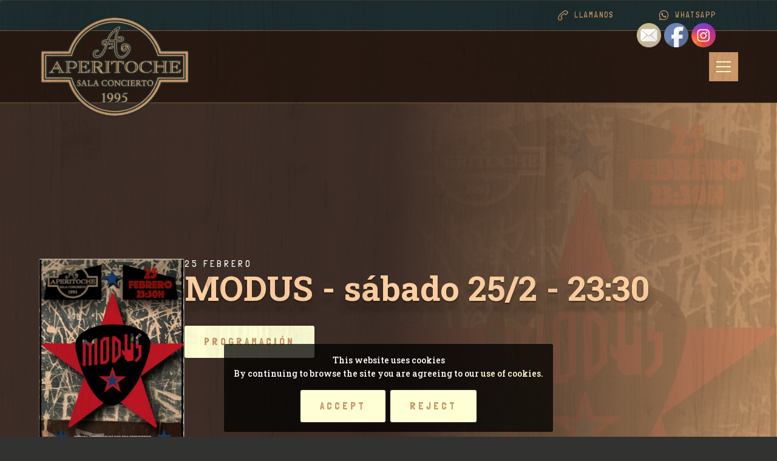

--- FILE ---
content_type: text/html; charset=UTF-8
request_url: https://www.aperitoche.com/event/modus-operandi-sabado-25-2-2330/
body_size: 6523
content:
<!DOCTYPE html>
<!--[if lte IE 9]>
<html class="old-ie" lang="es"><![endif]-->
<!--[if (gt IE 9)|!(IE)]><!-->
<html lang="es">
<head>
  <meta charset="utf-8">
  <meta http-equiv="X-UA-Compatible" content="IE=edge">
  <meta name="viewport" content="width=device-width, initial-scale=1">
  <meta name='robots' content='max-image-preview:large' />
<link rel='dns-prefetch' href='//cdnjs.cloudflare.com' />
<link rel='dns-prefetch' href='//fonts.googleapis.com' />
<style id='wp-img-auto-sizes-contain-inline-css' type='text/css'>
img:is([sizes=auto i],[sizes^="auto," i]){contain-intrinsic-size:3000px 1500px}
/*# sourceURL=wp-img-auto-sizes-contain-inline-css */
</style>
<style id='classic-theme-styles-inline-css' type='text/css'>
/*! This file is auto-generated */
.wp-block-button__link{color:#fff;background-color:#32373c;border-radius:9999px;box-shadow:none;text-decoration:none;padding:calc(.667em + 2px) calc(1.333em + 2px);font-size:1.125em}.wp-block-file__button{background:#32373c;color:#fff;text-decoration:none}
/*# sourceURL=/wp-includes/css/classic-themes.min.css */
</style>
<link rel='stylesheet' id='SFSImainCss-css' href='https://www.aperitoche.com/wp-content/plugins/ultimate-social-media-icons/css/sfsi-style.css?ver=2.9.2' type='text/css' media='all' />
<link rel='stylesheet' id='base-css' href='https://www.aperitoche.com/wp-content/themes/theme/css/base.css?ver=61f1364cb8ef5' type='text/css' media='' />
<link rel='stylesheet' id='css-css' href='https://www.aperitoche.com/wp-content/themes/theme/css/css.css?ver=61f1364cb8ef5' type='text/css' media='' />
<link rel='stylesheet' id='custom-css' href='https://www.aperitoche.com/custom-styles/css.css?ver=61f1364cb8ef5' type='text/css' media='' />
<link rel='stylesheet' id='fonts-css' href='https://fonts.googleapis.com/css?family=Oswald%3A400%2C500%2C700%7CEpilogue%3A300%2C400%2C500%2C600%2C700&#038;display=swap&#038;ver=61f1364cb8ef5' type='text/css' media='' />
<link rel='stylesheet' id='tinycss-css' href='https://cdnjs.cloudflare.com/ajax/libs/tiny-slider/2.9.3/tiny-slider.css?ver=61f1364cb8ef5' type='text/css' media='' />
<link rel='stylesheet' id='lineawesome-css' href='https://cdnjs.cloudflare.com/ajax/libs/line-awesome/1.3.0/line-awesome/css/line-awesome.min.css?ver=61f1364cb8ef5' type='text/css' media='' />
<script type="text/javascript" src="https://www.aperitoche.com/wp-includes/js/jquery/jquery-migrate.min.js?ver=3.4.1" id="jquery-migrate-js"></script>
<link rel="canonical" href="https://www.aperitoche.com/event/modus-operandi-sabado-25-2-2330/" />
<meta name="theme-color" content="#cc996a" />
<link rel="apple-touch-icon" sizes="57x57" href="https://www.aperitoche.com/wp-content/uploads/favicon-1-57x57.png">
<link rel="apple-touch-icon" sizes="76x76" href="https://www.aperitoche.com/wp-content/uploads/favicon-1-76x76.png">
<link rel="apple-touch-icon" sizes="128x128" href="https://www.aperitoche.com/wp-content/uploads/favicon-1-128x128.png">
<link rel="apple-touch-icon" sizes="180x180" href="https://www.aperitoche.com/wp-content/uploads/favicon-1-167x167.png">
<link rel="apple-touch-icon" sizes="192x192" href="https://www.aperitoche.com/wp-content/uploads/favicon-1-167x167.png">
<link rel="icon" sizes="192x192" href="https://www.aperitoche.com/wp-content/uploads/favicon-1-167x167.png">
<title>Aperitoche</title>
<meta property='og:title' content='MODUS  &#8211; sábado 25/2 &#8211; 23:30' /><meta property='twitter:title' content='MODUS  &#8211; sábado 25/2 &#8211; 23:30' /><meta property='og:url' content='https://www.aperitoche.com/event/modus-operandi-sabado-25-2-2330/' /><meta property='og:image' content='https://www.aperitoche.com/wp-content/uploads/MODUS.jpg' /><meta property='twitter:image' content='https://www.aperitoche.com/wp-content/uploads/MODUS.jpg' /><meta property='og:locale' content='es_ES' /><meta property='og:site_name' content='Aperitoche' /><meta property='twitter:card' content='summary_large_image' /><link rel="manifest" href="https://www.aperitoche.com/manifest.webmanifest">
<meta name="follow.[base64]" content="26UU04CPQeEXWb8DpKy9"/>  <style id='global-styles-inline-css' type='text/css'>
:root{--wp--preset--aspect-ratio--square: 1;--wp--preset--aspect-ratio--4-3: 4/3;--wp--preset--aspect-ratio--3-4: 3/4;--wp--preset--aspect-ratio--3-2: 3/2;--wp--preset--aspect-ratio--2-3: 2/3;--wp--preset--aspect-ratio--16-9: 16/9;--wp--preset--aspect-ratio--9-16: 9/16;--wp--preset--color--black: #000000;--wp--preset--color--cyan-bluish-gray: #abb8c3;--wp--preset--color--white: #ffffff;--wp--preset--color--pale-pink: #f78da7;--wp--preset--color--vivid-red: #cf2e2e;--wp--preset--color--luminous-vivid-orange: #ff6900;--wp--preset--color--luminous-vivid-amber: #fcb900;--wp--preset--color--light-green-cyan: #7bdcb5;--wp--preset--color--vivid-green-cyan: #00d084;--wp--preset--color--pale-cyan-blue: #8ed1fc;--wp--preset--color--vivid-cyan-blue: #0693e3;--wp--preset--color--vivid-purple: #9b51e0;--wp--preset--gradient--vivid-cyan-blue-to-vivid-purple: linear-gradient(135deg,rgb(6,147,227) 0%,rgb(155,81,224) 100%);--wp--preset--gradient--light-green-cyan-to-vivid-green-cyan: linear-gradient(135deg,rgb(122,220,180) 0%,rgb(0,208,130) 100%);--wp--preset--gradient--luminous-vivid-amber-to-luminous-vivid-orange: linear-gradient(135deg,rgb(252,185,0) 0%,rgb(255,105,0) 100%);--wp--preset--gradient--luminous-vivid-orange-to-vivid-red: linear-gradient(135deg,rgb(255,105,0) 0%,rgb(207,46,46) 100%);--wp--preset--gradient--very-light-gray-to-cyan-bluish-gray: linear-gradient(135deg,rgb(238,238,238) 0%,rgb(169,184,195) 100%);--wp--preset--gradient--cool-to-warm-spectrum: linear-gradient(135deg,rgb(74,234,220) 0%,rgb(151,120,209) 20%,rgb(207,42,186) 40%,rgb(238,44,130) 60%,rgb(251,105,98) 80%,rgb(254,248,76) 100%);--wp--preset--gradient--blush-light-purple: linear-gradient(135deg,rgb(255,206,236) 0%,rgb(152,150,240) 100%);--wp--preset--gradient--blush-bordeaux: linear-gradient(135deg,rgb(254,205,165) 0%,rgb(254,45,45) 50%,rgb(107,0,62) 100%);--wp--preset--gradient--luminous-dusk: linear-gradient(135deg,rgb(255,203,112) 0%,rgb(199,81,192) 50%,rgb(65,88,208) 100%);--wp--preset--gradient--pale-ocean: linear-gradient(135deg,rgb(255,245,203) 0%,rgb(182,227,212) 50%,rgb(51,167,181) 100%);--wp--preset--gradient--electric-grass: linear-gradient(135deg,rgb(202,248,128) 0%,rgb(113,206,126) 100%);--wp--preset--gradient--midnight: linear-gradient(135deg,rgb(2,3,129) 0%,rgb(40,116,252) 100%);--wp--preset--font-size--small: 13px;--wp--preset--font-size--medium: 20px;--wp--preset--font-size--large: 36px;--wp--preset--font-size--x-large: 42px;--wp--preset--spacing--20: 0.44rem;--wp--preset--spacing--30: 0.67rem;--wp--preset--spacing--40: 1rem;--wp--preset--spacing--50: 1.5rem;--wp--preset--spacing--60: 2.25rem;--wp--preset--spacing--70: 3.38rem;--wp--preset--spacing--80: 5.06rem;--wp--preset--shadow--natural: 6px 6px 9px rgba(0, 0, 0, 0.2);--wp--preset--shadow--deep: 12px 12px 50px rgba(0, 0, 0, 0.4);--wp--preset--shadow--sharp: 6px 6px 0px rgba(0, 0, 0, 0.2);--wp--preset--shadow--outlined: 6px 6px 0px -3px rgb(255, 255, 255), 6px 6px rgb(0, 0, 0);--wp--preset--shadow--crisp: 6px 6px 0px rgb(0, 0, 0);}:where(.is-layout-flex){gap: 0.5em;}:where(.is-layout-grid){gap: 0.5em;}body .is-layout-flex{display: flex;}.is-layout-flex{flex-wrap: wrap;align-items: center;}.is-layout-flex > :is(*, div){margin: 0;}body .is-layout-grid{display: grid;}.is-layout-grid > :is(*, div){margin: 0;}:where(.wp-block-columns.is-layout-flex){gap: 2em;}:where(.wp-block-columns.is-layout-grid){gap: 2em;}:where(.wp-block-post-template.is-layout-flex){gap: 1.25em;}:where(.wp-block-post-template.is-layout-grid){gap: 1.25em;}.has-black-color{color: var(--wp--preset--color--black) !important;}.has-cyan-bluish-gray-color{color: var(--wp--preset--color--cyan-bluish-gray) !important;}.has-white-color{color: var(--wp--preset--color--white) !important;}.has-pale-pink-color{color: var(--wp--preset--color--pale-pink) !important;}.has-vivid-red-color{color: var(--wp--preset--color--vivid-red) !important;}.has-luminous-vivid-orange-color{color: var(--wp--preset--color--luminous-vivid-orange) !important;}.has-luminous-vivid-amber-color{color: var(--wp--preset--color--luminous-vivid-amber) !important;}.has-light-green-cyan-color{color: var(--wp--preset--color--light-green-cyan) !important;}.has-vivid-green-cyan-color{color: var(--wp--preset--color--vivid-green-cyan) !important;}.has-pale-cyan-blue-color{color: var(--wp--preset--color--pale-cyan-blue) !important;}.has-vivid-cyan-blue-color{color: var(--wp--preset--color--vivid-cyan-blue) !important;}.has-vivid-purple-color{color: var(--wp--preset--color--vivid-purple) !important;}.has-black-background-color{background-color: var(--wp--preset--color--black) !important;}.has-cyan-bluish-gray-background-color{background-color: var(--wp--preset--color--cyan-bluish-gray) !important;}.has-white-background-color{background-color: var(--wp--preset--color--white) !important;}.has-pale-pink-background-color{background-color: var(--wp--preset--color--pale-pink) !important;}.has-vivid-red-background-color{background-color: var(--wp--preset--color--vivid-red) !important;}.has-luminous-vivid-orange-background-color{background-color: var(--wp--preset--color--luminous-vivid-orange) !important;}.has-luminous-vivid-amber-background-color{background-color: var(--wp--preset--color--luminous-vivid-amber) !important;}.has-light-green-cyan-background-color{background-color: var(--wp--preset--color--light-green-cyan) !important;}.has-vivid-green-cyan-background-color{background-color: var(--wp--preset--color--vivid-green-cyan) !important;}.has-pale-cyan-blue-background-color{background-color: var(--wp--preset--color--pale-cyan-blue) !important;}.has-vivid-cyan-blue-background-color{background-color: var(--wp--preset--color--vivid-cyan-blue) !important;}.has-vivid-purple-background-color{background-color: var(--wp--preset--color--vivid-purple) !important;}.has-black-border-color{border-color: var(--wp--preset--color--black) !important;}.has-cyan-bluish-gray-border-color{border-color: var(--wp--preset--color--cyan-bluish-gray) !important;}.has-white-border-color{border-color: var(--wp--preset--color--white) !important;}.has-pale-pink-border-color{border-color: var(--wp--preset--color--pale-pink) !important;}.has-vivid-red-border-color{border-color: var(--wp--preset--color--vivid-red) !important;}.has-luminous-vivid-orange-border-color{border-color: var(--wp--preset--color--luminous-vivid-orange) !important;}.has-luminous-vivid-amber-border-color{border-color: var(--wp--preset--color--luminous-vivid-amber) !important;}.has-light-green-cyan-border-color{border-color: var(--wp--preset--color--light-green-cyan) !important;}.has-vivid-green-cyan-border-color{border-color: var(--wp--preset--color--vivid-green-cyan) !important;}.has-pale-cyan-blue-border-color{border-color: var(--wp--preset--color--pale-cyan-blue) !important;}.has-vivid-cyan-blue-border-color{border-color: var(--wp--preset--color--vivid-cyan-blue) !important;}.has-vivid-purple-border-color{border-color: var(--wp--preset--color--vivid-purple) !important;}.has-vivid-cyan-blue-to-vivid-purple-gradient-background{background: var(--wp--preset--gradient--vivid-cyan-blue-to-vivid-purple) !important;}.has-light-green-cyan-to-vivid-green-cyan-gradient-background{background: var(--wp--preset--gradient--light-green-cyan-to-vivid-green-cyan) !important;}.has-luminous-vivid-amber-to-luminous-vivid-orange-gradient-background{background: var(--wp--preset--gradient--luminous-vivid-amber-to-luminous-vivid-orange) !important;}.has-luminous-vivid-orange-to-vivid-red-gradient-background{background: var(--wp--preset--gradient--luminous-vivid-orange-to-vivid-red) !important;}.has-very-light-gray-to-cyan-bluish-gray-gradient-background{background: var(--wp--preset--gradient--very-light-gray-to-cyan-bluish-gray) !important;}.has-cool-to-warm-spectrum-gradient-background{background: var(--wp--preset--gradient--cool-to-warm-spectrum) !important;}.has-blush-light-purple-gradient-background{background: var(--wp--preset--gradient--blush-light-purple) !important;}.has-blush-bordeaux-gradient-background{background: var(--wp--preset--gradient--blush-bordeaux) !important;}.has-luminous-dusk-gradient-background{background: var(--wp--preset--gradient--luminous-dusk) !important;}.has-pale-ocean-gradient-background{background: var(--wp--preset--gradient--pale-ocean) !important;}.has-electric-grass-gradient-background{background: var(--wp--preset--gradient--electric-grass) !important;}.has-midnight-gradient-background{background: var(--wp--preset--gradient--midnight) !important;}.has-small-font-size{font-size: var(--wp--preset--font-size--small) !important;}.has-medium-font-size{font-size: var(--wp--preset--font-size--medium) !important;}.has-large-font-size{font-size: var(--wp--preset--font-size--large) !important;}.has-x-large-font-size{font-size: var(--wp--preset--font-size--x-large) !important;}
/*# sourceURL=global-styles-inline-css */
</style>
</head>
<body spellcheck=false class='body type_event'>
    <main id='main'>
<scroll-position-bar></scroll-position-bar>
<div id='preheader' class='preheader'>
  <div class='package'>
          <div class='contact-methods-header'>
        <a title="Llamanos" class="type-phone" href="tel:669448450"><i class='la la-phone-alt'></i><span class='label'>Llamanos</a><a title="Whatsapp" class="type-whatsapp featured" href="https://wa.me/669448450"><i class='lab la-whatsapp'></i><span class='label'>Whatsapp</a>      </div>
      </div>
</div>
<div id='header'>
  
  <div class='package'>
    <div class='content'>
      <a class='logo' href='https://www.aperitoche.com'>
        <picture>
          <source srcset="https://www.aperitoche.com/wp-content/uploads/logo-with-shadow-294x200.png" media="(min-width: 569px)" />
          <img src='https://www.aperitoche.com/wp-content/uploads/logo-with-shadow-147x100.png' />
        </picture>
      </a>
      <nav id='menu' class='menu'><div class='item'><a title="BIENVENIDOS" class="type-page" href="https://www.aperitoche.com/">BIENVENIDOS</a></div><div class='item'><a title="Desde 1995 . Contacta " class="type-page" href="https://www.aperitoche.com/informacion/">Desde 1995 . Contacta </a></div><div class='item'><a title="Programación" class="type-page" href="https://www.aperitoche.com/programacion/">Programación</a></div><div class='item'><a title="RIDER SALA / CONTRATACIÓN" class="type-page" href="https://www.aperitoche.com/carta/">RIDER SALA / CONTRATACIÓN</a></div><div class='item'><a title="Fotos" class="type-page" href="https://www.aperitoche.com/fotos/">Fotos</a></div><div class='item'><a title="Videos" class="type-page" href="https://www.aperitoche.com/videos/">Videos</a></div><div class='item'><a title="Recordando conciertos celebrados" class="type-page" href="https://www.aperitoche.com/conciertos-ya-celebrados-recordando/">Recordando conciertos celebrados</a></div></nav>      <a href="javascript:;" class='show-mobile-menu'></a>
    </div>
  </div>
 
</div><div id='blocks'><section id='block-0' class='title_event section block counter_0 section_0 even has-background'>
  <div class='package'>
    <div class='holder-content'>
          <picture data-effect="from-scale-down" class='thumbnail'>
        <img loading="lazy" src='https://www.aperitoche.com/wp-content/uploads/MODUS-600x779.jpg' />
      </picture>
            <div class='content'>
        <div data-effect='from-scale-down' class='heading cast-shadow reverse'>
    <h1 class='title'>MODUS  - sábado 25/2 - 23:30</h1>
      <div class='subtitle'>25 febrero</div>
  </div>
        <div data-effect="from-scale-down" class='actions'>
                    <a title="Programación" class="type-page btn" href="https://www.aperitoche.com/programacion/">Programación</a>        </div>
      </div>
    </div>
  </div>
    <picture data-effect="from-alpha" class='background'>
    <source srcset="https://www.aperitoche.com/wp-content/uploads/MODUS.jpg" media="(min-width: 1201px)" />
    <source srcset="https://www.aperitoche.com/wp-content/uploads/MODUS.jpg" media="(min-width: 569px)" />
    <img loading="lazy" src='https://www.aperitoche.com/wp-content/uploads/MODUS-600x779.jpg' />
  </picture>
  </section>

<section id='block-2' class='text section block counter_2 section_2 even'>
  <div class='package sm'>
    <div class='holder-content'>
      <div class='content'>
        <div class='holder-description' data-effect="from-scale-down">
          <div data-effect='from-alpha' class='heading default'>
    </div>
          VERSIONES POP ROCK GRAN SHOW DIVERTIDO Y FRESCO, por primera vez en nuestro escenario        </div>
              </div>
    </div>
  </div>
</section></div><div id='footer' class='footer' data-effect="from-bottom" >
  <div class='package'>
    <div class='content'>
      <div class='holder-logo'>
        <a class='logo' href='https://www.aperitoche.com'>
          <picture>
            <source srcset="https://www.aperitoche.com/wp-content/uploads/logo-with-shadow-294x200.png" media="(min-width: 569px)" />
            <img src='https://www.aperitoche.com/wp-content/uploads/logo-with-shadow-147x100.png' />
          </picture>
        </a>
      </div>
      <div class='copyright'>
        <div class='copyright-description'>© Copyright 2026 <a href='https://www.aperitoche.com'>Aperitoche</a></div>
                <nav class='legal-pages'><a title="Nota legal" class="type-none" href="javascript:;">Nota legal</a><a title="Pólitica de privacidad" class="type-none" href="javascript:;">Pólitica de privacidad</a></nav>
              </div>
    </div>
  </div>
</div>    <script type="speculationrules">
{"prefetch":[{"source":"document","where":{"and":[{"href_matches":"/*"},{"not":{"href_matches":["/wp-*.php","/wp-admin/*","/wp-content/uploads/*","/wp-content/*","/wp-content/plugins/*","/wp-content/themes/theme/*","/*\\?(.+)"]}},{"not":{"selector_matches":"a[rel~=\"nofollow\"]"}},{"not":{"selector_matches":".no-prefetch, .no-prefetch a"}}]},"eagerness":"conservative"}]}
</script>
                <!--facebook like and share js -->
                <div id="fb-root"></div>
                <script>
                    (function(d, s, id) {
                        var js, fjs = d.getElementsByTagName(s)[0];
                        if (d.getElementById(id)) return;
                        js = d.createElement(s);
                        js.id = id;
                        js.src = "//connect.facebook.net/en_US/sdk.js#xfbml=1&version=v2.5";
                        fjs.parentNode.insertBefore(js, fjs);
                    }(document, 'script', 'facebook-jssdk'));
                </script>
                <script>
window.addEventListener('sfsi_functions_loaded', function() {
    if (typeof sfsi_responsive_toggle == 'function') {
        sfsi_responsive_toggle(0);
        // console.log('sfsi_responsive_toggle');

    }
})
</script>
<div class="norm_row sfsi_wDiv sfsi_floater_position_top-right" id="sfsi_floater" style="z-index: 9999;width:225px;text-align:left;position:absolute;position:absolute;right:10px;top:2%;margin-top:0px;margin-right:0px;"><div style='width:40px; height:40px;margin-left:5px;margin-bottom:5px; ' class='sfsi_wicons shuffeldiv ' ><div class='inerCnt'><a class=' sficn' data-effect='' target='_blank' rel='noopener'  href='https://api.follow.it/widgets/icon/[base64]/OA==/' id='sfsiid_email_icon' style='width:40px;height:40px;opacity:1;'  ><img data-pin-nopin='true' alt='Follow by Email' title='Follow by Email' src='https://www.aperitoche.com/wp-content/plugins/ultimate-social-media-icons/images/icons_theme/default/default_email.png' width='40' height='40' style='' class='sfcm sfsi_wicon ' data-effect=''   /></a></div></div><div style='width:40px; height:40px;margin-left:5px;margin-bottom:5px; ' class='sfsi_wicons shuffeldiv ' ><div class='inerCnt'><a class=' sficn' data-effect='' target='_blank' rel='noopener'  href='https://www.facebook.com/aperitoche' id='sfsiid_facebook_icon' style='width:40px;height:40px;opacity:1;'  ><img data-pin-nopin='true' alt='Facebook' title='Facebook' src='https://www.aperitoche.com/wp-content/plugins/ultimate-social-media-icons/images/icons_theme/default/default_facebook.png' width='40' height='40' style='' class='sfcm sfsi_wicon ' data-effect=''   /></a></div></div><div style='width:40px; height:40px;margin-left:5px;margin-bottom:5px; ' class='sfsi_wicons shuffeldiv ' ><div class='inerCnt'><a class=' sficn' data-effect='' target='_blank' rel='noopener'  href='https://www.instagram.com/aperitoche/' id='sfsiid_instagram_icon' style='width:40px;height:40px;opacity:1;'  ><img data-pin-nopin='true' alt='Instagram' title='Instagram' src='https://www.aperitoche.com/wp-content/plugins/ultimate-social-media-icons/images/icons_theme/default/default_instagram.png' width='40' height='40' style='' class='sfcm sfsi_wicon ' data-effect=''   /></a></div></div></div ><input type='hidden' id='sfsi_floater_sec' value='top-right' /><script>window.addEventListener("sfsi_functions_loaded", function()
			{
				if (typeof sfsi_widget_set == "function") {
					sfsi_widget_set();
				}
			}); window.addEventListener('sfsi_functions_loaded',function(){sfsi_float_widget('10')});</script><script>
window.addEventListener('sfsi_functions_loaded', function() {
    if (typeof sfsi_plugin_version == 'function') {
        sfsi_plugin_version(2.77);
    }
});

function sfsi_processfurther(ref) {
    var feed_id = '[base64]';
    var feedtype = 8;
    var email = jQuery(ref).find('input[name="email"]').val();
    var filter = /^(([^<>()[\]\\.,;:\s@\"]+(\.[^<>()[\]\\.,;:\s@\"]+)*)|(\".+\"))@((\[[0-9]{1,3}\.[0-9]{1,3}\.[0-9]{1,3}\.[0-9]{1,3}\])|(([a-zA-Z\-0-9]+\.)+[a-zA-Z]{2,}))$/;
    if ((email != "Enter your email") && (filter.test(email))) {
        if (feedtype == "8") {
            var url = "https://api.follow.it/subscription-form/" + feed_id + "/" + feedtype;
            window.open(url, "popupwindow", "scrollbars=yes,width=1080,height=760");
            return true;
        }
    } else {
        alert("Please enter email address");
        jQuery(ref).find('input[name="email"]').focus();
        return false;
    }
}
</script>
<style type="text/css" aria-selected="true">
.sfsi_subscribe_Popinner {
    width: 100% !important;

    height: auto !important;

    
    padding: 18px 0px !important;

    background-color: #ffffff !important;
}

.sfsi_subscribe_Popinner form {
    margin: 0 20px !important;
}

.sfsi_subscribe_Popinner h5 {
    font-family: Helvetica,Arial,sans-serif !important;

    font-weight: bold !important;
                color: #000000 !important;    
        font-size: 16px !important;    
        text-align: center !important;        margin: 0 0 10px !important;
    padding: 0 !important;
}

.sfsi_subscription_form_field {
    margin: 5px 0 !important;
    width: 100% !important;
    display: inline-flex;
    display: -webkit-inline-flex;
}

.sfsi_subscription_form_field input {
    width: 100% !important;
    padding: 10px 0px !important;
}

.sfsi_subscribe_Popinner input[type=email] {
        font-family: Helvetica,Arial,sans-serif !important;    
    font-style: normal !important;
        
        font-size: 14px !important;    
        text-align: center !important;    }

.sfsi_subscribe_Popinner input[type=email]::-webkit-input-placeholder {

        font-family: Helvetica,Arial,sans-serif !important;    
    font-style: normal !important;
           
        font-size: 14px !important;    
        text-align: center !important;    }

.sfsi_subscribe_Popinner input[type=email]:-moz-placeholder {
    /* Firefox 18- */
        font-family: Helvetica,Arial,sans-serif !important;    
    font-style: normal !important;
        
        font-size: 14px !important;    
        text-align: center !important;    
}

.sfsi_subscribe_Popinner input[type=email]::-moz-placeholder {
    /* Firefox 19+ */
        font-family: Helvetica,Arial,sans-serif !important;    
        font-style: normal !important;
        
            font-size: 14px !important;                text-align: center !important;    }

.sfsi_subscribe_Popinner input[type=email]:-ms-input-placeholder {

    font-family: Helvetica,Arial,sans-serif !important;
    font-style: normal !important;
        
            font-size: 14px !important ;
            text-align: center !important;    }

.sfsi_subscribe_Popinner input[type=submit] {

        font-family: Helvetica,Arial,sans-serif !important;    
    font-weight: bold !important;
            color: #000000 !important;    
        font-size: 16px !important;    
        text-align: center !important;    
        background-color: #dedede !important;    }

.sfsi_shortcode_container {
        float: left;
    }

    .sfsi_shortcode_container .norm_row .sfsi_wDiv {
        position: relative !important;
    }

    .sfsi_shortcode_container .sfsi_holders {
        display: none;
    }

    </style>

<script type="text/javascript" src="//cdnjs.cloudflare.com/ajax/libs/jquery/3.6.0/jquery.min.js?ver=61f1364cb8ef5" id="jquery-js"></script>
<script type="text/javascript" src="https://www.aperitoche.com/wp-includes/js/jquery/ui/core.min.js?ver=1.13.3" id="jquery-ui-core-js"></script>
<script type="text/javascript" src="https://www.aperitoche.com/wp-content/plugins/ultimate-social-media-icons/js/shuffle/modernizr.custom.min.js?ver=6.9" id="SFSIjqueryModernizr-js"></script>
<script type="text/javascript" src="https://www.aperitoche.com/wp-content/plugins/ultimate-social-media-icons/js/shuffle/jquery.shuffle.min.js?ver=6.9" id="SFSIjqueryShuffle-js"></script>
<script type="text/javascript" src="https://www.aperitoche.com/wp-content/plugins/ultimate-social-media-icons/js/shuffle/random-shuffle-min.js?ver=6.9" id="SFSIjqueryrandom-shuffle-js"></script>
<script type="text/javascript" id="SFSICustomJs-js-extra">
/* <![CDATA[ */
var sfsi_icon_ajax_object = {"nonce":"e85cc5d78d","ajax_url":"https://www.aperitoche.com/wp-admin/admin-ajax.php","plugin_url":"https://www.aperitoche.com/wp-content/plugins/ultimate-social-media-icons/"};
//# sourceURL=SFSICustomJs-js-extra
/* ]]> */
</script>
<script type="text/javascript" src="https://www.aperitoche.com/wp-content/plugins/ultimate-social-media-icons/js/custom.js?ver=2.9.2" id="SFSICustomJs-js"></script>
<script type="text/javascript" src="https://www.aperitoche.com/wp-content/themes/theme/js/base.js?ver=61f1364cb8ef5" id="jsbase-js"></script>
<script type="text/javascript" id="js-js-extra">
/* <![CDATA[ */
var cookie_settings = {"idcookie":"68da50a629c3e1f76449726949ebf64e","title":"This website uses cookies","description":"By continuing to browse the site you are agreeing to our \u003Ca target='_blank' href='https://www.aperitoche.com/'\u003Euse of cookies.\u003C/a\u003E","accept":"Accept","reject":"Reject","theme":"default","exit":"https://google.com"};
//# sourceURL=js-js-extra
/* ]]> */
</script>
<script type="text/javascript" src="https://www.aperitoche.com/wp-content/themes/theme/js/js.js?ver=61f1364cb8ef5" id="js-js"></script>

  </main>


  

  </body>
</html>


--- FILE ---
content_type: text/css
request_url: https://www.aperitoche.com/wp-content/themes/theme/css/css.css?ver=61f1364cb8ef5
body_size: 6988
content:
@import url('https://fonts.googleapis.com/css2?family=Quicksand:wght@300;400;500;600;700&display=swap');

:root {
  /* --package-width: 1800px; */
  --padding: 64px;
  --gap: 36px;
  --transition: all .4s ease-in-out;
  --transition-time: .4s ease-in-out;
  --effects-time: .4s;
  --preheader-height: 50px;
  --header-height: 120px;
  --columns-count: 4;
  --grid-layout-width: 350px;
  --grid-layout-width-laptop: 300px;
  --grid-layout-width-tablet: 250px;
  --grid-layout-width-mobile: 200px;

  --text-shadow-titles: 0px 2px 2px rgba(0,0,0,0.4), 0px 15px 5px rgba(0,0,0,0.1),10px 20px 5px rgba(0,0,0,0.05),-10px 20px 5px rgba(0,0,0,0.05);

  --text-shadow-titles-strong: var(--text-shadow-titles);

  --border-width-effect: 1px;
  --scroll-position-bar-color: var(--color-b);
  --border-radius: 3px;

  --border-effect: var(--border-width-effect) solid rgba(var(--color-c-rgb),.5)

}

/* laptop */
@media only screen and (max-width: 1366px){
  :root {
    /* --package-width: 1100px; */
    --columns-count: 3;

  }
}
/* tablet */
@media only screen and (max-width: 1024px){
  :root {
    --gap: 24px;
    --preheader-height: 36px;
    /* --package-width: 800px; */
    --columns-count: 2;

  }
}
@media only screen and (max-width: 768px){
  :root {
    --padding: 32px;
    --header-height: 80px;
    
  }
}
/* mobile */
@media only screen and (max-width: 568px){
  :root {
    --padding: 16px;
    --columns-count: 1;

  }
}





html {
  scroll-behavior: smooth;
}


html {scrollbar-width: thin;scrollbar-color: var(--color-e) var(--color-d);
  scrollbar-gutter: stable both-edges;
}
body::-webkit-scrollbar{width: calc( var(--border-width-effect) * 2);height: calc( var(--border-width-effect) * 2);}
body::-webkit-scrollbar-thumb {background-color: var(--color-e);border-radius: 2px;}
body::-webkit-scrollbar-track {background: var(--color-d);}

/* body */
body {background: var(--color-background);color: var(--color-text);overflow-x: hidden;position: relative;}
body::after{content: " ";display: block;position: absolute;top: 0;left: 0;right: 0;bottom: 0;z-index: 100;pointer-events: none;opacity: .5;background: url("../images/wood.png") repeat fixed center;mix-blend-mode: multiply;}

/* 
font related
a
*/
a{ color: var(--color-a); text-decoration: none; position: relative }
a:hover, a:focus{color: var(--color-b); text-decoration: none;}
/* h styles */
h1, h2, h3, h4, h5{color: var(--color-title);margin-bottom: 0;}
h1 + *, * + h1{margin-top: var(--h1-font-size, --h-font-size);}
h2 + *, * + h2{margin-top: var(--h2-font-size, --h-font-size);}
h3 + *, * + h3{margin-top: var(--h3-font-size, --h-font-size);}
h4 + *, * + h4{margin-top: var(--h4-font-size, --h-font-size);}


input:disabled {opacity: .5;pointer-events: none;background: #7D7D7D !important;}
input[type=number], input[type=date]{-moz-appearance:textfield;}
input::-webkit-outer-spin-button,input::-webkit-inner-spin-button {-webkit-appearance: none;margin: 0;}
input[type=number],
input[type=text],
input[type=email],
input[type=password],
input[type=date],
input[type=url],
input[type=tel],
textarea,
select{line-height: 1;font-family: "Rubik";font-weight: 400;font-size: 16px;height: 44px;padding: 0 12px;background: #FFF;color: #004e6e;border: 1px solid #004e6e;-webkit-border-radius: 2px;border-radius: 2px;width: 100%;-webkit-box-shadow: none;box-shadow: none;outline: none;-webkit-transition: all 0.2s ease-in-out;transition: all 0.2s ease-in-out;max-width: 100%;}
option{border: none;}

textarea{line-height: 1.3;padding: 12px;min-height: 150px;}
select {-webkit-appearance: none;-moz-appearance: none;text-indent: 0;text-overflow: '';}
select::-ms-expand {display: none;}
input[type=number]:focus,
input[type=text]:focus,
input[type=email]:focus,
input[type=password]:focus,
input[type=date]:focus,
input[type=url]:focus,
input[type=tel]:focus,
textarea:focus,
select:hover,
select:focus{color: #004F6F;background: #FFF;border: 1px solid #DCA817;-webkit-box-shadow: inset 0 0 0 2px #DCA817;box-shadow: inset 0 0 0 2px #DCA817;}
input[type=checkbox], input[type=radio]{display: inline-block;width: auto;margin-right: 12px;height: 20px;vertical-align: middle;}
input[type=checkbox] + label, input[type=radio] + label{color:#8E97A8;display: inline-block;margin-top: auto;vertical-align: middle;}
input[type=checkbox]:checked + label, input[type=radio]:checked + label{color: #1DABE2;}
legend {font-size: 13px;line-height: 1.3;letter-spacing: 3px;font-weight: 600;text-transform: uppercase;color: #0563BD;margin: 0;}
fieldset + *, * + fieldset, legend + *, * + legend{margin-top: 32px;}
input + span {display: block;font-size: 13px;margin-top: 4px;}


::-webkit-input-placeholder {font-weight: 300;color: #79A1B2;font-size: 13px;text-transform: uppercase;letter-spacing: 1px;}
::-moz-placeholder {font-weight: 300;color: #79A1B2;font-size: 13px;text-transform: uppercase;letter-spacing: 1px;}
:-ms-input-placeholder {font-weight: 300;color: #79A1B2;font-size: 13px;text-transform: uppercase;letter-spacing: 1px;}



/* block form */


.block.form form{max-width: 100%;}
.block.form .holder-fields{margin-left: -8px;margin-right: -8px;margin-top: -8px;}
.block.form .holder-fields > .fields{display: flex;flex-wrap: wrap;}
.block.form .holder-fields > .fields > .field{width: 50%;padding: 8px;}
.block.form .holder-fields > .fields > .field + .field{margin-top: 0;}
.block.form .holder-fields > .fields > .field.type-textarea, .block.form .holder-fields > .fields > .field.type-info{width: 100%;}
.block.form .holder-fields > .fields > .field.type-checkbox{width: 100%}
.block.form .holder-fields > .fields > .field.type-checkbox + .field.type-checkbox{margin-top: 0;}
.block.form .holder-fields > .fields > .field.type-info > .description{padding: 20px;font-weight: 400;font-size: 13px;background: #f2f5f7;color: #7F9CB3;}
body.offshore .block.form .holder-fields > .fields > .field.type-info > .description{background: #575656;color: #FFF;}
.block.form .holder-fields > .fields > .field.type-info > .description > *:last-child{margin-bottom: 0;}
@media only screen and (max-width: 576px){
  .block.form .holder-fields{margin-left: 0;margin-right: 0;}
  .block.form .holder-fields > .fields > .field{width: 100%;padding: 0;}
  .block.form .holder-fields > .fields > .field + .field{margin-top: 12px;}
}


p:last-child {margin-bottom: 0;}
section{position: relative;}

.subtitle { font: var(--subtitle-font); text-transform: var(--subtitle-text-tranform); letter-spacing: var(--subtitle-letter-spacing);color: #FFF;}
.subtitle strong, .subtitle b{ font: var(--subtitle-font-strong); }
.btn {color: var(--color-c);background-color: var(--color-a);box-shadow: 0 0 2px 2px rgba(var(--color-d-rgb), .25);}
.btn:hover, .btn:focus {color: var(--color-a);background-color: var(--color-e);box-shadow: 0 4px 8px 4px rgba(var(--color-d-rgb), .5);}



* + .actions{margin-top: var(--gap);}
.actions{display: flex;align-items: center;justify-content: flex-end;}
.actions > * + *{margin-left: var(--gap);}
.actions.centered{justify-content: center;}
.actions.end{justify-content: flex-end;}
.actions.start{justify-content: flex-start;}

.empty{
  padding: var(--padding);
  
  background: var(--color-e);
  text-align: center;
  color: var(--color-a);
}

.el-pager{display: flex;justify-content: center;}
.el-pager > *{line-height: 48px;min-width: 48px;background-color: var(--color-c);color: var(--color-a);}
.el-pager > .current, .el-pager > *:hover{background-color: var(--color-e);color: #FFF;}

/* for debug */
/*
body::after {position: fixed;top: 0;left: 0;content: "desktop";color: #FFF;background: #000;font-size: 12px;padding: 8px;z-index: 999;mix-blend-mode: overlay;}
@media only screen and (max-width: 1366px){
  body::after{content: "laptop";}
}
@media only screen and (max-width: 1024px){
  body::after{content: "tablet";}
}
@media only screen and (max-width: 568px){
  body::after{content: "mobile";}
}
*/
/* accesibility focusable items */
*:focus{outline: 2px solid rgba( var(--featured-color-rgb), 1);outline-offset: 8px;z-index: 2;-webkit-animation: effect-focus 1s infinite alternate ease-in-out;animation: effect-focus 1s infinite alternate ease-in-out;}
@-webkit-keyframes effect-focus {
  from {outline-color: rgba( var(--featured-color-rgb), .5);outline-offset: 8px;}
  to {outline-color: rgba( var(--featured-color-rgb), 0); outline-offset: 12px}
}
@keyframes effect-focus {
  from {outline-color: rgba( var(--featured-color-rgb), .5);outline-offset: 8px;}
  to {outline-color: rgba( var(--featured-color-rgb), 0); outline-offset: 12px}
}


strong, b {
  font-weight: var(--font-weight-strong);
}
/* headings */


.has-background{position: relative;}
.background{position: absolute;top: 0;left: 0;right: 0;bottom: 0;display: block;object-fit: cover;}
.background > img{object-fit: cover;object-position: center center;width: 100%;height: 100%;}
.background.contain > img{object-fit: contain;}


.video-background {pointer-events: none;position: fixed;top: 0; right: 0; bottom: 0; left: 0;z-index: 1;overflow: hidden;pointer-events: none;background: blue;}
.video-background > .holder-iframe{width: 100%;padding-top: 56.25%;position: absolute;top: 50%;left: 50%;-webkit-transform: translate(-50%, -50%);transform: translate(-50%, -50%);}
.video-background > .holder-iframe > iframe{position: absolute;top: 0;left: 0;width: 100%;height: 100%;}
@media (max-aspect-ratio: 16/9) {
  .video-background > .holder-iframe{height: 100%;width: calc( 100vh * 1.777);padding: 0;}
}


/* grid-layout based on --grid-layout-width */
/*
.grid-layout {display: grid; grid-gap: var(--gap); grid-auto-flow: dense; grid-template-columns: repeat( auto-fill, minmax(var(--grid-layout-width), 1fr) );grid-auto-flow: row dense;grid-template-rows: masonry;}
@media only screen and (max-width: 1366px){
  .grid-layout { grid-template-columns: repeat( auto-fill, minmax(var(--grid-layout-width-laptop), 1fr) ); }
}
@media only screen and (max-width: 1024px){
  .grid-layout { grid-template-columns: repeat( auto-fill, minmax(var(--grid-layout-width-tablet), 1fr) ); }
}
@media only screen and (max-width: 568px){
  .grid-layout { grid-template-columns: repeat( auto-fill, minmax(var(--grid-layout-width-mobile), 1fr) ); }
}
*/
/* column-layout */
.columns-layout{column-count: var(--columns-count);column-gap: var(--items-gap);}
.columns-layout > .item{ break-inside: avoid; margin-bottom: var(--items-gap); }

/*
.columns-layout *{ break-inside: avoid; page-break-inside: avoid;


}
*/
.columns-layout.columns-layout-links { column-count: var(--columns-links, var(--columns-count)); }

.columns-layout.columns-layout-galleries {column-count: var( --columns-galleries );}

.columns-layout.columns-layout-photos {column-count: var( --columns-photos, var(--columns-count) );}

.columns-layout.columns-layout-logos { column-count: var(--columns-logos, var(--columns-count)); }

.grid-layout{display: grid;grid-gap: var(--gap);grid-template-columns: repeat( var(--columns-count), 1fr );}
.grid-layout-logos{display: grid;grid-gap: var(--gap);grid-template-columns: repeat( var(--columns-logos), 1fr );}







/* cursor */
#cursor{top: -4px;left: -4px;position: fixed;width: 8px;height: 8px;will-change: auto;border-radius: 50%;background: #FFF;z-index: 999;opacity: .25;-webkit-transition: all .3s ease-in-out, -webkit-transform .2s ease-out;transition: all .3s ease-in-out, transform .2s ease-out;pointer-events: none;mix-blend-mode:overlay;}
#cursor.cursor-photo{top: -64px;left: -64px;width: 128px;height: 128px;opacity: 1;background: rgba(255,255,255,.5);box-shadow: 0 0 0 8px var(--black), 0 0 100px 12px rgba( var(--featured-color-rgb), 1);}
/* [data-cursor-effect="cursor-photo"] {} */
#main{background: var(--black);position: relative;}
/* preheader */
#preheader {height: var(--preheader-height);background: var(--color-preheader-background);color: var(--color-preheader-color);z-index: 99;position: relative;}
#preheader::after{content: " ";display: block;position: absolute;left: 0;right: 0;top: 0px;height: 1px;background: rgba(var(--color-b-rgb),.15);}
#preheader a{line-height: var(--preheader-height);color: var(--color-preheader-color-a);}
#preheader a.featured{ padding: 0 var(--gap);}
#preheader a:hover, #preheader a:focus{color: var(--color-preheader-color-a-hover);}
#preheader  > .package{height: var(--preheader-height);display: flex;align-items: center;justify-content: flex-end;}
.contact-methods-header {display: flex;align-items: center;}
.contact-methods-header > a + a{margin-left: var(--gap);}
.contact-methods-header > a{display: flex;align-items: center;}
.contact-methods-header > a.featured::before{content: " ";position: absolute;inset: 0;background: rgba(var(--color-c-rgb), .5);mix-blend-mode: soft-light;}
.contact-methods-header > a > * + *{margin-left: 6px;}
.contact-methods-header > a > i{font-size:  calc( var(--preheader-font-size) + 8px ) ;}
@media only screen and (max-width: 1024px){
  #preheader > .package {padding: 0;}
}
/* header */
#header {height: var(--header-height);background: var(--color-header-background);position: sticky;top: 0;z-index: 100;-webkit-transition: var(--transition);transition: var(--transition);}
#header a {white-space: nowrap;-webkit-transform: var(--transition);transform: var(--transition);}
#header::before, #header::after{content: " ";display: block;position: absolute;left: 0;right: 0;height: var(--border-width-effect);width: 100%;background: rgba(var(--color-e-rgb), .5);}
#header::before {top: 0;}
#header::after {bottom: 0;}
#header .show-mobile-menu{align-self: right;}
#header .show-mobile-menu::before {width: calc(var(--header-height) - var(--gap) * 2);height: calc(var(--header-height) - var(--gap) * 2);background:var(--color-c);color: var(--color-a);content: "\f0c9";display: flex;align-items: center;justify-content: center;font-family: 'Line Awesome Free';font-weight: 900;font-size: 32px;}
#header .visible-on-mobile-menu-breakpoint{flex-grow: 1;}
body.scrolling #header{background-color: rgba( var(--color-background-rgb), .9);}
#header .content {display: flex;height: var(--header-height);align-items: center;}
body.mobile-menu-available #header .content{justify-content: space-between;}
#header .content > * + *{margin-left: var(--items-gap);}
#header .content > .logo::before{position: absolute;display: block;content: " ";inset: -16px;background: radial-gradient(closest-side, var(--color-header-background) 25%, transparent);}
#header .content > .logo img{ height: calc(var(--header-height) + var(--preheader-height));width: auto; -webkit-transition: var(--transition); transition: var(--transition);}
body.scrolling #header .content > .logo img{height: calc(var(--header-height) - var(--gap) );}
#header .content > .menu{flex-grow: 1; display: flex; justify-content: flex-end; }
#header .content > .menu > .item{ position: relative; }
#header .content > .menu > .item > a > .show-children{display: none;}
#header .content > .menu > .item > a{padding: 0 calc(var(--items-gap) / 2);display: block;color: var(--color-a);line-height: calc(var(--header-height) - 4px);z-index: 0;}
#header .content > .menu > .item:hover > a{background: var(--color-d);}
#header .content > .menu > .item.current > a,
#header .content > .menu > .item > .children > .item.current > a{background: rgba(var(--color-b-rgb), 1);color: var(--color-d);}
#header .content > .menu > .item > .children{ display: none; z-index: 1; }
#header .content > .menu > .item:hover > .children{display: block;position: absolute;top: calc(100% - var(--gap));right: 0;min-width: 100%;background: var(--color-d);color: var(--color-a);
  outline: var(--border-width-effect) solid rgba(var(--color-c-rgb), .5);
}
#header .content > .menu > .item > .children > .item > a{display: block;padding: var(--gap);}
#header .content > .menu > .item > .children > .item:hover > a{background: var(--color-a);color: var(--color-e);}

@media only screen and (max-width: 1024px){
  #header .show-mobile-menu::before{background: transparent !important;}
}

@media only screen and (max-width: 568px){
  
  #header .content > .logo img{ height: calc(var(--header-height) - var(--gap) ); }
}

/* mobile-menu */
body.mobile-menu-opened{overflow: hidden;}
#mobile-menu{position: fixed;top: 0;left: 0;right: 0;bottom: 0;transition: var(--transition);z-index: 101;background: rgba( var(--color-d-rgb), .5 );pointer-events: none;opacity: 0;}
#mobile-menu > .content{border-left: var(--border-width-effect) solid var(--color-e);background-color: var(--color-d);position: absolute;top: 0;right: 0;bottom: 0;width: 400px;max-width: calc( 100vw - var(--padding) * 2);overflow-y: auto;transition: var(--transition);transform: translateX(50%);}
body.mobile-menu-opened #mobile-menu > .content {transform: translateX(0);}
#mobile-menu .close-mobile-menu{position: fixed;top: 0;right: 0;z-index: 1;}
#mobile-menu .close-mobile-menu::before{display: flex;align-items: center;justify-content: center;font-family: 'Line Awesome Free';font-weight: 900;font-size: 32px;padding: var(--width-gap);content: "\f00d";line-height: 1;}
#mobile-menu .content > nav {margin-top: var(--header-height);}
#mobile-menu nav .item > a{padding: var(--width-gap);display: flex;align-items: center;justify-content: space-between;color: var(--color-e);}
#mobile-menu nav .children .item:not(.current) > a {background-color: var(--color-c);color: var(--color-b);}
#mobile-menu nav .item > a > .show-children{display: block;}
#mobile-menu nav .item > a > .show-children::before{font-family: 'Line Awesome Free';font-weight: 900;font-size: 20px;width: 32px;height: 32px;display: flex;align-items: center;justify-content: center;content: "\f107";}
#mobile-menu nav .item.opened-children > a > .show-children::before{content: "\f106";}
#mobile-menu > .content > nav .item.current > a{background: var(--color-e);color: var(--color-a);}
#mobile-menu > .content > nav > .item:not(.opened-children) > .children{display: none;}
body.mobile-menu-opened #mobile-menu {pointer-events: all;opacity: 1;}

/* #footer */
#footer{margin-top: var(--section-gap);background: var(--color-header-background);padding: calc( var(--padding) * 2 ) 0;border-top: 1px solid rgba(var(--color-b-rgb), .5);}
#footer .content > * + *{margin-top: var(--gap);}
#footer .content > .holder-logo{display: flex;justify-content: center;}
#footer .content > .holder-logo > .logo {opacity: .5;}
#footer .content > .holder-logo > .logo:hover, #footer .content > .holder-logo > .logo:focus{opacity: 1;}
#footer .content > .holder-logo > .logo img{width: min(180px, 35vw);}
#footer .copyright{display: flex;justify-content: space-between;flex-direction: column;align-items: center;}
#footer .copyright > * + * {margin-top: var(--gap);}
#footer .copyright > .legal-pages{display: flex;}
#footer .copyright > .legal-pages > * + *::before{margin: 0 calc(var(--gap)/2);content: "/";pointer-events: none;color: rgba( var(--color-b-rgb), .5);}
@media only screen and (max-width: 1024px){
  #footer .copyright{flex-direction: column;align-items: center;padding: var(--padding) 0;}
  #footer .copyright > * + * {margin-top: var(--gap);}
}
@media only screen and (max-width: 568px){
  #footer .copyright > .legal-pages{flex-direction: column;align-items: center;}
  #footer .copyright > .legal-pages > * + *{margin-top: calc( var(--gap) / 2 );}
  #footer .copyright > .legal-pages > * + *::before{display: none;}
}
/* picture */
picture{display: block;position:relative;}
picture.no-full-width{display: inline-flex;}
picture > img{z-index: 1;position: relative}
picture > figcaption{position: absolute;bottom: var(--padding);left: var(--padding);z-index: 2;background:rgba( var(--black-rgb) , .95 );padding: var(--gap);}
section:nth-child(even) picture > figcaption{left: auto;right: var(--padding);}

/* card */
.card{ display: block; text-decoration: none;}
.card:hover, .card:focus{ text-decoration: none;}


/* img */
img{max-width: 100%;display: block;margin: 0;}
img.full-width{width: 100%;}
img.no-full-width{margin: auto;}

/* package */
.package{position: relative;display: block; margin: 0 auto;width: var(--package-width);max-width: 100%;z-index: 5;padding: 0 var(--padding);}
.package.sm {
  width: calc( var(--package-width) - 400px );
}

#blocks {position: relative;}
#blocks > .section + .section{ margin-top: var(--section-gap);}
/* heading */
.heading { display: flex; flex-direction: column; gap: calc(var(--gap) / 2);}
.heading > *{ margin: 0; }
.heading.reverse > *{order: 1;}
.heading.reverse > .subtitle{order: 0;}

.heading + * {margin-top: var(--width-gap);}
.heading > .title {color: var(--color-b);}
.heading > .title > strong{color: var(--color-c);}
.heading.centered{text-align: center;}
.heading.cast-shadow > .title{ text-shadow:var(--text-shadow-titles); }
.heading.cast-shadow > .title > strong{ text-shadow:var(--text-shadow-titles-strong); }
.heading.sm > .title, .heading.sm > .title > strong{
  font-size: calc(var(--h-font-size) / 2);
}


/* title */
.background-video{position: absolute;top: 0;left: 0;right: 0;bottom: 0;pointer-events: none;}
.background-video > video{display: block;position: absolute;top: 0;left: 0;width: 100%;height: 100%;object-fit: cover;}
/* block welcome */
section.welcome {height: calc(100vh - var(--header-height));background: var(--darkness-color);position: relative;color: #FFF;overflow: hidden;}
section.welcome::after{content: " ";display: block;position: absolute;bottom: 0;height: 2px;left: 0;right: 0;background: var(--color-e);}
.block.welcome > .info{display: block;background-color: rgba( var(--color-d-rgb), .75 );background: radial-gradient(circle at center, rgba(var(--color-d-rgb),.5) 0%, rgba(var(--color-d-rgb),1) 75%);}
.block.welcome > .info > .package > .holder-content > .content{display: flex;height: calc(100vh - var(--header-height));align-items: center;flex-direction: column;flex-wrap: wrap;justify-content: center;}
.block.welcome > .info > .package > .holder-content > .content > .heading {max-width: min(800px, 100%);}
.block.welcome > .info > .package > .holder-content > .content > * + *{ margin-top: var(--hfont-size); }
.block.welcome.counter_0{height: calc(100vh - var(--header-height) - var(--preheader-height));}
.block.welcome > .info{z-index: 2;position: relative;}
.block.welcome > .info + .background-video{-webkit-filter: grayscale(1) contrast(1.5) blur(8px);filter: grayscale(1) contrast(1.5) blur(8px);}


/* block text  */
.block.text .image img{
  border-radius: var(--border-radius);
  border: var(--border-effect);
}
.block.text .content.has-image{display: flex;justify-content: space-between;align-items: center;}
.block.text .content.has-image > *{ width: calc( 50% - var(--gap) );}
.block.text .content.image_left{flex-direction: row-reverse;}
@media only screen and (max-width: 1024px){
  .block.text .content.has-image{flex-direction: column-reverse;}
  .block.text .content.has-image > *{ width: 100%;}
  .block.text .content.has-image > .holder-description{margin-top: var(--gap);}
}
@media only screen and (max-width: 568px){
  .block.text .content.has-image > .holder-image{margin: 0 calc(0px - var(--padding)); width: calc( 100% + var(--padding) * 2 ); }
}

/* block text_info  */
.block.text_info + .block.text_info {margin-top: var(--width-gap-sm) !important;}
.block.text_info .content{background-color: rgba( var(--color-d-rgb), .5);padding: var(--width-gap);border-radius: var(--border-radius);background: linear-gradient(-45deg, rgba(var(--color-background-rgb), 1) 0%, rgba(var(--color-header-background-rgb), 1)  100%);}
.block.text_info .content.has-image{display: flex;justify-content: space-between;align-items: center;gap: var(--width-gap);}
.block.text_info .content.has-image > .holder-image {width: 160px;border: var(--border-effect);border-radius: var(--border-radius);}
.block.text_info .content.has-image > .holder-description{width: calc(100% - 160px - var(--width-gap));}
.block.text_info .content.image_left{flex-direction: row-reverse;}
@media only screen and (max-width: 1024px){
  .block.text_info .content.has-image{flex-direction: column-reverse;align-items: flex-start;}
  .block.text_info .content.has-image > *{ width: 100%;}
  .block.text_info .content.has-image > .holder-description{margin-top: var(--gap);width: 100%;}
}

/* element a gallery */
.card.gallery{text-align: center;}
.card.gallery > * + *{margin-top: var(--width-gap);}
.card.gallery > .thumbnail {position: relative;transition: var(--transition);display: block;}
.card.gallery > .thumbnail:hover{box-shadow: 0 0 80px 0 rgba(var(--color-c-rgb), .5);}
/* element gallery-list */
.columns-layout-galleries{ column-gap: var(--width-gap);}
.columns-layout-galleries > .item{margin-bottom: var(--width-gap);}
/* element photo */
a.photo {display: block;position: relative;text-align: center;}
a.photo > .thumbnail {position: relative;transition: var(--transition);display: block;}
a.photo > .thumbnail:hover{box-shadow: 0 0 80px 0 rgba(var(--color-e-rgb), .5);}
/* element photo */
.grid-layout-videos {gap: var(--width-gap);}
.youtube > iframe{display: block;position: relative;z-index: 2;-webkit-transition: -webkit-box-shadow var(--transition-time);transition: box-shadow var(--transition-time);overflow: hidden;box-shadow: 0 0 0 1px rgba(var(--color-c-rgb), .5), 0 8px 64px 0 rgba(var(--color-e-rgb), .25);transition: var(--transition);border-radius: var(--border-radius);}
.youtube > iframe + *{margin-top: var(--width-gap);text-align: center;}
.youtube:hover > iframe, .youtube:focus > iframe{box-shadow: 0 0 0 1px rgba(var(--color-e-rgb), .5), 0 0 80px 0 rgba(var(--color-e-rgb), .5);}
/* element logos-list */
.grid-layout-logos{display: flex;justify-content: center;align-items: center;flex-wrap: wrap;gap: var(--gap);}
.grid-layout-logos > .item{width: 300px;}
/* item logo */
.item-logo{display: block;position: relative;padding: calc(var(--gap) * 3);text-align: center;transition: background-color var(--transition-time);}
a.item-logo:hover, a.item-logo:focus{background-color: var(--color-c);color: var(--color-a);}
.item-logo > picture{display: block;width: 100%;padding-bottom: 30%;}
.item-logo > picture > img{position: absolute;top: 50%;left: 50%;transform: translate(-50%, -50%);max-width: 100%;max-height: 100%;width: auto;height: auto;}
.item-logo > * + *{margin-top: var(--gap);}

@media only screen and (max-width: 1024px){
  .grid-layout-logos > .item{width: 240px;}
  .item-logo{padding: calc(var(--gap) * 2);}
}
@media only screen and (max-width: 568px){
  .grid-layout-logos > .item{width: 150px;}
  .item-logo{padding: var(--gap);}
}


/* item-link-group */
.item-link-group {display: inline-block;width: 100%;page-break-inside: avoid;}
.item-link-group-title{color: var(--color-b);}
.item-link-group > * {width: 100%;}
.item-link-group > * + *{margin-top: calc( var(--gap) * 2);}
.item-link-group > nav{
  display: flex;
  flex-direction: column;
  width: 100%;
}
.item-link-group > nav > * + * {
  margin-top: var(--gap);
}

.item-link-group > nav > a{
  letter-spacing: var(--item-title-sm-letter-spacing);
  font: var(--item-title-sm-font);
  display: block;
}

#header .package{
  z-index: 6;
}

scroll-position-bar {position: fixed;top: 0;z-index: 101;height: var(--border-width-effect);background: rgba( var(--color-d-rgb), .5 );}
google-maps {height: 0;padding-bottom: 40%;
border-radius: var(--border-radius);
border: var(--border-effect);
}
@media only screen and (max-width: 1024px){
  google-maps {padding-bottom: 50%;}
}




section.posts_latest .list{display: grid; grid-gap: var(--items-gap); grid-template-columns: repeat(var(--columns-posts), 1fr);justify-content: center;}
section.events_upcoming .list{display: grid; grid-gap: var(--items-gap); grid-template-columns: repeat(var(--columns-events, 2), 1fr);justify-content: center;}
section.events_previous .list{display: grid; grid-gap: var(--items-gap); grid-template-columns: repeat(var(--columns-events, 2), 1fr);justify-content: center;}

.date {color: rgba(var(--color-a-rgb), .5);text-transform: uppercase !important;display: flex; align-items: center;line-height: 1;}
.date::before {color: var(--color-a);content: "\f133";font-family: 'Line Awesome Free';font-weight: 900;font-size: 22px;margin-right: 6px;}


.card.post {color: var(--color-b); text-align: center;}
.card.post > .info > * + *, .card.post > * + *{margin-top: var(--width-gap-sm);}
.card.post > .info > .date{justify-content: center;}
.card.post .item-title{color: var(--color-b);}
.card.post > .thumbnail {position: relative;padding-bottom: 62.5%;object-fit: cover;object-position: center;box-shadow: 0 8px 64px 0 rgba(var(--color-e-rgb), .25);transition: var(--transition);}
.card.post > .thumbnail:hover{box-shadow: 0 0 80px 0 rgba(var(--color-e-rgb), .5);}
.card.post > .thumbnail > img{position: absolute;inset: 0;}


.card.event{display: grid;grid-template-columns: 1fr;color: var(--color-a);}
.card.event > .thumbnail {background: var(--color-c);transition: var(--transition);}
.card.event:hover > .thumbnail{box-shadow: 0 0 80px 0 rgba(var(--color-e-rgb), .5);}
.card.event > .info{text-align: center;width: 100%;}
.card.event > .info > * + *, .card.event > * + * {margin-top: var(--width-gap-sm);}
.card.event > .info > .date {justify-content: center;}
.card.event > .info > .holder-description{color: var(--color-a);}


.effect-on-thumbnail > .thumbnail{display: block;overflow: hidden;border-radius: var(--border-radius);}
.effect-on-thumbnail > .thumbnail > img {width: 100%;transition: all 1s ease-in-out;filter: grayscale(.5);}
.effect-on-thumbnail > .thumbnail::after {content: " ";position: absolute;top: 0;left: 0;right: 0;bottom: 0;z-index: 2;mix-blend-mode:darken;background: radial-gradient(circle at center, rgba(var(--color-c-rgb),0) 0%, rgba(0, 0 , 0, .5) 100%);opacity: 1;transition: all 1s ease-in-out;}
.effect-on-thumbnail:hover > .thumbnail::after {opacity: 0;}
.effect-on-thumbnail:hover > .thumbnail > img, .effect-on-thumbnail:focus > .thumbnail > img {-webkit-transform: scale(1.01);transform: scale(1.01);filter: grayscale(0) contrast(1.2);}


section.calltoaction{border: var(--border-effect); border-left: 0; border-right: 0;overflow: hidden;}
section.calltoaction.no-background .content{background-color: var(--featured-color);padding: calc(var(--padding) * 2);}
section.calltoaction.has-background{background-color: var(--color-background);padding: calc( var(--padding) * 4 ) 0;overflow: hidden;}
section.calltoaction.has-background::after{content: " ";display: block;position: absolute;inset: 0;z-index: 1;background: linear-gradient(45deg, rgba(var(--color-background-rgb), 1) 0%, rgba(var(--color-b-rgb), 1)  30%, rgba(var(--color-a-rgb), 1)  70%, rgba(var(--color-background-rgb), 1)  100%);mix-blend-mode: multiply;}

section.calltoaction.has-background .background{
  filter: brightness(.5);
}

section.title{border-bottom: 1px solid rgba(var(--color-e-rgb), .5);}
section.title.no-background{background-color: var(--color-preheader-background);padding: calc(var(--padding) * 2);
  background: linear-gradient(135deg, rgba(var(--color-header-background-rgb), 1) 25%, rgba(var(--color-c-rgb), 1)  100%);
}
section.title.has-background{background-color: var(--color-d);padding: calc( var(--padding) * 3 ) 0;}
section.title.has-background::before{content: " ";display: block;position: absolute;inset: 0;z-index: 1;background: linear-gradient(-45deg, rgba(var(--color-d-rgb), 1) 0%, rgba(var(--color-d-rgb), 0)  20%, rgba(var(--color-d-rgb), 0)  80%, rgba(var(--color-d-rgb), 1)  100%);mix-blend-mode: overlay;}
section.title.has-background > .background{left: 50%;}
section.title .actions{justify-content: flex-start;}
section.title.has-background > .background::after{content: " ";display: block;top: 0;left: 0;right: 0;bottom: 0;background: linear-gradient(to right, rgba(var(--color-d-rgb), 1) 0%, rgba(var(--color-d-rgb), 0)  100%);position: absolute;z-index: 1;}

section.title_event{border-bottom: var(--border-effect);}
section.title_event.no-background{background-color: var(--color-header-background);padding: var(--padding);}
section.title_event.has-background{background-color: var(--color-d);padding: calc( var(--padding) * 4 ) 0;}
section.title_event.has-background::before{content: " ";display: block;position: absolute;inset: 0;z-index: 1;background: linear-gradient(-45deg, rgba(var(--color-d-rgb), 1) 0%, rgba(var(--color-d-rgb), 0)  20%, rgba(var(--color-d-rgb), 0)  80%, rgba(var(--color-d-rgb), 1)  100%);mix-blend-mode:screen;}
section.title_event.has-background > .background{left: 50%;}
section.title_event .actions{justify-content: flex-start;}
section.title_event.has-background > .background::after{content: " ";display: block;top: 0;left: 0;right: 0;bottom: 0;background: linear-gradient(to right, rgba(var(--color-d-rgb), 1) 0%, rgba(var(--color-c-rgb), .85)  100%);position: absolute;z-index: 1;}
section.title_event .holder-content{display: flex;gap: var(--padding);align-items: flex-start;}
section.title_event .holder-content > .thumbnail{width: min(240px, 25%);border: var(--border-effect);border-radius: var(--border-radius);}
section.title_event .holder-content > .content{width: calc(100% - min(240px, 25%));}
/* effects */
[data-effect='from-alpha']{opacity: 0;}
[data-effect].from-alpha {
  -webkit-animation: effect-from-alpha var(--effects-time) normal forwards ease-out;
  animation: effect-from-alpha var(--effects-time) normal forwards ease-out;
  -webkit-animation-delay: .1s;
  animation-delay: .1s;
}
@-webkit-keyframes effect-from-alpha {
  0% {opacity: 0;}
  100% {opacity: 1;}
}
@keyframes effect-from-alpha {
  0% {opacity: 0;}
  100% {opacity: 1;}
}

[data-effect='from-bottom']{opacity: 0;}
[data-effect].from-bottom {
  -webkit-animation: effect-from-bottom var(--effects-time) normal forwards ease-out;
  animation: effect-from-bottom var(--effects-time) normal forwards ease-out;
  -webkit-animation-delay: .1s;
  animation-delay: .1s;
}
@-webkit-keyframes effect-from-bottom {
  0% {opacity: 0;-webkit-transform: translateY( 25vh ); }
  100% {opacity: 1;-webkit-transform: translateY(0);}
}
@keyframes effect-from-bottom {
  0% {opacity: 0;transform: translateY( 25vh );}
  100% {opacity: 1;transform: translateY(0);}
}

[data-effect='from-scale-down-bottom']{opacity: 0;}
[data-effect].from-scale-down-bottom {
  -webkit-animation: effect-from-scale-down-bottom var(--effects-time) normal forwards ease-out;
  animation: effect-from-scale-down-bottom var(--effects-time) normal forwards ease-out;
  -webkit-animation-delay: .1s;
  animation-delay: .1s;
}
@-webkit-keyframes effect-from-scale-down-bottom {
  0% {opacity: 0;-webkit-transform: translateY( 25vh ) scale( .75 );}
  100% {opacity: 1;-webkit-transform: translateY(0) scale(1);}
}
@keyframes effect-from-scale-down-bottom {
  0% {opacity: 0;transform: translateY( 25vh ) scale( .75 );}
  100% {opacity: 1;transform: translateY(0) scale(1);}
}

[data-effect='from-scale-down']{opacity: 0;}
[data-effect].from-scale-down {
  -webkit-animation: effect-from-scale-down var(--effects-time) normal forwards ease-out;
  animation: effect-from-scale-down var(--effects-time) normal forwards ease-out;
  -webkit-animation-delay: .1s;
  animation-delay: .1s;
}
@-webkit-keyframes effect-from-scale-down {
  0% {opacity: 0;-webkit-transform: scale( .75 );}
  100% {opacity: 1;-webkit-transform: scale(1);}
}
@keyframes effect-from-scale-down {
  0% {opacity: 0;transform: scale( .75 );}
  100% {opacity: 1;transform: scale(1);}
}


[data-effect='from-left']{opacity: 0;}
[data-effect].from-left {
  -webkit-animation: effect-from-left var(--effects-time) normal forwards ease-out;
  animation: effect-from-left var(--effects-time) normal forwards ease-out;
  -webkit-animation-delay: .1s;
  animation-delay: .1s;
}
@-webkit-keyframes effect-from-left {
  0% {opacity: 0;-webkit-transform: translateX( -25vw );}
  100% {opacity: 1;-webkit-transform: translateX(0);}
}
@keyframes effect-from-left {
  0% {opacity: 0;transform: translateX( -25vw );}
  100% {opacity: 1;transform: translateX(1);}
}

[data-effect='from-right']{opacity: 0;}
[data-effect].from-right {
  -webkit-animation: effect-from-right var(--effects-time) normal forwards ease-out;
  animation: effect-from-right var(--effects-time) normal forwards ease-out;
  -webkit-animation-delay: .1s;
  animation-delay: .1s;
}
@-webkit-keyframes effect-from-right {
  0% {opacity: 0;-webkit-transform: translateX( 25vw );}
  100% {opacity: 1;-webkit-transform: translateX(0);}
}
@keyframes effect-from-right {
  0% {opacity: 0;transform: translateX( 25vw );}
  100% {opacity: 1;transform: translateX(1);}
}

--- FILE ---
content_type: text/css
request_url: https://www.aperitoche.com/custom-styles/css.css?ver=61f1364cb8ef5
body_size: 2227
content:
/* custom-styles */
@import url('https://fonts.googleapis.com/css2?family=Roboto+Slab:wght@300;500;700;900&family=Barlow:wght@500;700&family=Londrina+Solid:wght@300;400;900&display=swap');:root{--package-width:1400px;--section-gap:120px;--items-gap:64px;--color-a:#ffffd6;--color-a-rgb:255,255,214;--color-b:#ffd1a2;--color-b-rgb:255,209,162;--color-c:#cc996a;--color-c-rgb:204,153,106;--color-d:#3d2d26;--color-d-rgb:61,45,38;--color-e:#cc996a;--color-e-rgb:204,153,106;--color-background:#323230;--color-background-rgb:50,50,48;--color-title:#ffffd6;--color-title-rgb:255,255,214;--color-text:#ffcd9e;--color-text-rgb:255,205,158;--color-preheader-background:#1d2c2d;--color-preheader-background-rgb:29,44,45;--color-preheader-color:#ffffd6;--color-preheader-color-rgb:255,255,214;--color-preheader-color-a:#cc996a;--color-preheader-color-a-rgb:204,153,106;--color-preheader-color-a-hover:#ffffd6;--color-preheader-color-a-hover-rgb:255,255,214;--color-header-background:#271911;--color-header-background-rgb:39,25,17;--body-font:300 19px/1.6 'Roboto Slab';--body-font-size:19px;--body-font-strong:500 19px/1.6 'Roboto Slab';--body-text-tranform:none;--body-letter-spacing:0px;--footer-font:500 15px/1.4 'Barlow';--footer-font-size:15px;--footer-font-strong:700 15px/1.4 'Barlow';--footer-text-tranform:none;--footer-letter-spacing:0px;--menu-font:400 15px/1.3 'Londrina Solid';--menu-font-size:15px;--menu-font-strong:500 15px/1.3 'Londrina Solid';--menu-text-tranform:uppercase;--menu-letter-spacing:3px;--mobile-menu-font:400 24px/1.2 'Londrina Solid';--mobile-menu-font-size:24px;--mobile-menu-font-strong:500 24px/1.2 'Londrina Solid';--mobile-menu-text-tranform:uppercase;--mobile-menu-letter-spacing:2px;--preheader-font:300 13px/1.2 'Londrina Solid';--preheader-font-size:13px;--preheader-font-strong:500 13px/1.2 'Londrina Solid';--preheader-text-tranform:uppercase;--preheader-letter-spacing:2px;--item-logo-font:300 13px/1.2 'Londrina Solid';--item-logo-font-size:13px;--item-logo-font-strong:500 13px/1.2 'Londrina Solid';--item-logo-text-tranform:uppercase;--item-logo-letter-spacing:2px;--date-font:300 13px/1.2 'Londrina Solid';--date-font-size:13px;--date-font-strong:500 13px/1.2 'Londrina Solid';--date-text-tranform:uppercase;--date-letter-spacing:2px;--btn-font:500 18px/1.5 'Londrina Solid';--btn-font-size:18px;--btn-font-strong:700 18px/1.5 'Londrina Solid';--btn-text-tranform:uppercase;--btn-letter-spacing:5px;--empty-font:500 18px/1.5 'Londrina Solid';--empty-font-size:18px;--empty-font-strong:700 18px/1.5 'Londrina Solid';--empty-text-tranform:uppercase;--empty-letter-spacing:5px;--subtitle-font:300 15px/1.2 'Londrina Solid';--subtitle-font-size:15px;--subtitle-font-strong:500 15px/1.2 'Londrina Solid';--subtitle-text-tranform:uppercase;--subtitle-letter-spacing:4px;--h-font:700 72px/1.1 'Roboto Slab';--h-font-size:72px;--h-font-strong:900 72px/1.1 'Roboto Slab';--h-text-tranform:none;--h-letter-spacing:0px;--h2-font:700 52px/1.1 'Roboto Slab';--h2-font-size:52px;--h2-font-strong:900 52px/1.1 'Roboto Slab';--h2-text-tranform:none;--h2-letter-spacing:0px;--h3-font:700 44px/1.1 'Londrina Solid';--h3-font-size:44px;--h3-font-strong:900 44px/1.1 'Londrina Solid';--h3-text-tranform:none;--h3-letter-spacing:0px;--h4-font:300 40px/1.1 'Londrina Solid';--h4-font-size:40px;--h4-font-strong:500 40px/1.1 'Londrina Solid';--h4-text-tranform:none;--h4-letter-spacing:0px;--item-title-font:300 24px/1.2 'Londrina Solid';--item-title-font-size:24px;--item-title-font-strong:500 24px/1.2 'Londrina Solid';--item-title-text-tranform:uppercase;--item-title-letter-spacing:0px;--item-title-sm-font:300 22px/1.2 'Londrina Solid';--item-title-sm-font-size:22px;--item-title-sm-font-strong:500 22px/1.2 'Londrina Solid';--item-title-sm-text-tranform:uppercase;--item-title-sm-letter-spacing:0px;--columns-posts:2;--columns-galleries:3;--columns-videos:2;--columns-links:3;--columns-events:3;--width-gap:36px;--width-gap-sm:24px;}.grid-layout-posts{grid-template-columns:repeat( var(--columns-posts),1fr );}.grid-layout-galleries{grid-template-columns:repeat( var(--columns-galleries),1fr );}.grid-layout-videos{grid-template-columns:repeat( var(--columns-videos),1fr );}.grid-layout-links{grid-template-columns:repeat( var(--columns-links),1fr );}.grid-layout-events{grid-template-columns:repeat( var(--columns-events),1fr );}body{font:var(--body-font); text-transform:var(--body-text-tranform); letter-spacing:var(--body-letter-spacing);}body strong{font:var(--body-font-strong);}.footer{font:var(--footer-font); text-transform:var(--footer-text-tranform); letter-spacing:var(--footer-letter-spacing);}.footer strong,.footer b{font-family:inherit; font:var(--footer-font-strong);}.menu{font:var(--menu-font); text-transform:var(--menu-text-tranform); letter-spacing:var(--menu-letter-spacing);}.menu strong,.menu b{font-family:inherit; font:var(--menu-font-strong);}.mobile-menu{font:var(--mobile-menu-font); text-transform:var(--mobile-menu-text-tranform); letter-spacing:var(--mobile-menu-letter-spacing);}.mobile-menu strong,.mobile-menu b{font-family:inherit; font:var(--mobile-menu-font-strong);}.preheader{font:var(--preheader-font); text-transform:var(--preheader-text-tranform); letter-spacing:var(--preheader-letter-spacing);}.preheader strong,.preheader b{font-family:inherit; font:var(--preheader-font-strong);}.item-logo{font:var(--item-logo-font); text-transform:var(--item-logo-text-tranform); letter-spacing:var(--item-logo-letter-spacing);}.item-logo strong,.item-logo b{font-family:inherit; font:var(--item-logo-font-strong);}.date{font:var(--date-font); text-transform:var(--date-text-tranform); letter-spacing:var(--date-letter-spacing);}.date strong,.date b{font-family:inherit; font:var(--date-font-strong);}.btn{font:var(--btn-font); text-transform:var(--btn-text-tranform); letter-spacing:var(--btn-letter-spacing);}.btn strong,.btn b{font-family:inherit; font:var(--btn-font-strong);}.empty{font:var(--empty-font); text-transform:var(--empty-text-tranform); letter-spacing:var(--empty-letter-spacing);}.empty strong,.empty b{font-family:inherit; font:var(--empty-font-strong);}.subtitle{font:var(--subtitle-font); text-transform:var(--subtitle-text-tranform); letter-spacing:var(--subtitle-letter-spacing);}.subtitle strong,.subtitle b{font-family:inherit; font:var(--subtitle-font-strong);}h1,h2,h3,h4,h5{font:var(--h-font); text-transform:var(--h-text-tranform); letter-spacing:var(--h-letter-spacing);}h1 strong,h2 strong,h3 strong,h4 strong,h5 strong{font:var(--h-font-strong);}h2{font:var(--h2-font); text-transform:var(--h2-text-tranform); letter-spacing:var(--h2-letter-spacing);}h2 strong{font:var(--h2-font-strong);}h3{font:var(--h3-font); text-transform:var(--h3-text-tranform); letter-spacing:var(--h3-letter-spacing);}h3 strong{font:var(--h3-font-strong);}h4{font:var(--h4-font); text-transform:var(--h4-text-tranform); letter-spacing:var(--h4-letter-spacing);}h4 strong{font:var(--h4-font-strong);}.item-title{font:var(--item-title-font); text-transform:var(--item-title-text-tranform); letter-spacing:var(--item-title-letter-spacing);}.item-title strong,.item-title b{font-family:inherit; font:var(--item-title-font-strong);}.item-title-sm{font:var(--item-title-sm-font); text-transform:var(--item-title-sm-text-tranform); letter-spacing:var(--item-title-sm-letter-spacing);}.item-title-sm strong,.item-title-sm b{font-family:inherit; font:var(--item-title-sm-font-strong);}@media only screen and (max-width:1366px){:root{--section-gap:96px;--items-gap:48px;--body-font:300 18px/1.6 'Roboto Slab';--body-font-size:18px;--body-font-strong:500 18px/1.6 'Roboto Slab';--body-letter-spacing:0px;--footer-font:500 15px/1.4 'Barlow';--footer-font-size:15px;--footer-font-strong:700 15px/1.4 'Barlow';--footer-letter-spacing:0px;--menu-font:400 14px/1.3 'Londrina Solid';--menu-font-size:14px;--menu-font-strong:500 14px/1.3 'Londrina Solid';--menu-letter-spacing:3px;--mobile-menu-font:400 22px/1.2 'Londrina Solid';--mobile-menu-font-size:22px;--mobile-menu-font-strong:500 22px/1.2 'Londrina Solid';--mobile-menu-letter-spacing:2px;--preheader-font:300 13px/1.2 'Londrina Solid';--preheader-font-size:13px;--preheader-font-strong:500 13px/1.2 'Londrina Solid';--preheader-letter-spacing:2px;--item-logo-font:300 13px/1.2 'Londrina Solid';--item-logo-font-size:13px;--item-logo-font-strong:500 13px/1.2 'Londrina Solid';--item-logo-letter-spacing:2px;--date-font:300 13px/1.2 'Londrina Solid';--date-font-size:13px;--date-font-strong:500 13px/1.2 'Londrina Solid';--date-letter-spacing:2px;--btn-font:500 17px/1.5 'Londrina Solid';--btn-font-size:17px;--btn-font-strong:700 17px/1.5 'Londrina Solid';--btn-letter-spacing:4px;--empty-font:500 17px/1.5 'Londrina Solid';--empty-font-size:17px;--empty-font-strong:700 17px/1.5 'Londrina Solid';--empty-letter-spacing:4px;--subtitle-font:300 15px/1.2 'Londrina Solid';--subtitle-font-size:15px;--subtitle-font-strong:500 15px/1.2 'Londrina Solid';--subtitle-letter-spacing:4px;--h-font:700 56px/1.1 'Roboto Slab';--h-font-size:56px;--h-font-strong:900 56px/1.1 'Roboto Slab';--h-letter-spacing:0px;--h2-font:700 40px/1.1 'Roboto Slab';--h2-font-size:40px;--h2-font-strong:900 40px/1.1 'Roboto Slab';--h2-letter-spacing:0px;--h3-font:700 36px/1.1 'Londrina Solid';--h3-font-size:36px;--h3-font-strong:900 36px/1.1 'Londrina Solid';--h3-letter-spacing:0px;--h4-font:300 32px/1.1 'Londrina Solid';--h4-font-size:32px;--h4-font-strong:500 32px/1.1 'Londrina Solid';--h4-letter-spacing:0px;--item-title-font:300 22px/1.2 'Londrina Solid';--item-title-font-size:22px;--item-title-font-strong:500 22px/1.2 'Londrina Solid';--item-title-letter-spacing:0px;--item-title-sm-font:300 20px/1.2 'Londrina Solid';--item-title-sm-font-size:20px;--item-title-sm-font-strong:500 20px/1.2 'Londrina Solid';--item-title-sm-letter-spacing:0px;--columns-posts:2;--columns-galleries:3;--columns-videos:2;--columns-links:3;--columns-events:3;--width-gap:32px;--width-gap-sm:20px;}}@media only screen and (max-width:1024px){:root{--section-gap:80px;--items-gap:36px;--body-font:300 17px/1.6 'Roboto Slab';--body-font-size:17px;--body-font-strong:500 17px/1.6 'Roboto Slab';--body-letter-spacing:0px;--footer-font:500 15px/1.4 'Barlow';--footer-font-size:15px;--footer-font-strong:700 15px/1.4 'Barlow';--footer-letter-spacing:0px;--menu-font:400 14px/1.3 'Londrina Solid';--menu-font-size:14px;--menu-font-strong:500 14px/1.3 'Londrina Solid';--menu-letter-spacing:3px;--mobile-menu-font:400 20px/1.2 'Londrina Solid';--mobile-menu-font-size:20px;--mobile-menu-font-strong:500 20px/1.2 'Londrina Solid';--mobile-menu-letter-spacing:2px;--preheader-font:300 12px/1.2 'Londrina Solid';--preheader-font-size:12px;--preheader-font-strong:500 12px/1.2 'Londrina Solid';--preheader-letter-spacing:2px;--item-logo-font:300 12px/1.2 'Londrina Solid';--item-logo-font-size:12px;--item-logo-font-strong:500 12px/1.2 'Londrina Solid';--item-logo-letter-spacing:2px;--date-font:300 12px/1.2 'Londrina Solid';--date-font-size:12px;--date-font-strong:500 12px/1.2 'Londrina Solid';--date-letter-spacing:2px;--btn-font:500 16px/1.5 'Londrina Solid';--btn-font-size:16px;--btn-font-strong:700 16px/1.5 'Londrina Solid';--btn-letter-spacing:4px;--empty-font:500 16px/1.5 'Londrina Solid';--empty-font-size:16px;--empty-font-strong:700 16px/1.5 'Londrina Solid';--empty-letter-spacing:4px;--subtitle-font:300 14px/1.2 'Londrina Solid';--subtitle-font-size:14px;--subtitle-font-strong:500 14px/1.2 'Londrina Solid';--subtitle-letter-spacing:4px;--h-font:700 48px/1.1 'Roboto Slab';--h-font-size:48px;--h-font-strong:900 48px/1.1 'Roboto Slab';--h-letter-spacing:0px;--h2-font:700 36px/1.1 'Roboto Slab';--h2-font-size:36px;--h2-font-strong:900 36px/1.1 'Roboto Slab';--h2-letter-spacing:0px;--h3-font:700 32px/1.1 'Londrina Solid';--h3-font-size:32px;--h3-font-strong:900 32px/1.1 'Londrina Solid';--h3-letter-spacing:0px;--h4-font:300 28px/1.1 'Londrina Solid';--h4-font-size:28px;--h4-font-strong:500 28px/1.1 'Londrina Solid';--h4-letter-spacing:0px;--item-title-font:300 20px/1.2 'Londrina Solid';--item-title-font-size:20px;--item-title-font-strong:500 20px/1.2 'Londrina Solid';--item-title-letter-spacing:0px;--item-title-sm-font:300 19px/1.2 'Londrina Solid';--item-title-sm-font-size:19px;--item-title-sm-font-strong:500 19px/1.2 'Londrina Solid';--item-title-sm-letter-spacing:0px;--columns-posts:2;--columns-galleries:2;--columns-videos:2;--columns-links:2;--columns-events:2;--width-gap:28px;--width-gap-sm:16px;}}@media only screen and (max-width:568px){:root{--section-gap:48px;--items-gap:32px;--body-font:300 16px/1.6 'Roboto Slab';--body-font-size:16px;--body-font-strong:500 16px/1.6 'Roboto Slab';--body-letter-spacing:0px;--footer-font:500 14px/1.4 'Barlow';--footer-font-size:14px;--footer-font-strong:700 14px/1.4 'Barlow';--footer-letter-spacing:0px;--menu-font:400 14px/1.3 'Londrina Solid';--menu-font-size:14px;--menu-font-strong:500 14px/1.3 'Londrina Solid';--menu-letter-spacing:3px;--mobile-menu-font:400 18px/1.2 'Londrina Solid';--mobile-menu-font-size:18px;--mobile-menu-font-strong:500 18px/1.2 'Londrina Solid';--mobile-menu-letter-spacing:2px;--preheader-font:300 12px/1.2 'Londrina Solid';--preheader-font-size:12px;--preheader-font-strong:500 12px/1.2 'Londrina Solid';--preheader-letter-spacing:2px;--item-logo-font:300 12px/1.2 'Londrina Solid';--item-logo-font-size:12px;--item-logo-font-strong:500 12px/1.2 'Londrina Solid';--item-logo-letter-spacing:2px;--date-font:300 12px/1.2 'Londrina Solid';--date-font-size:12px;--date-font-strong:500 12px/1.2 'Londrina Solid';--date-letter-spacing:2px;--btn-font:500 15px/1.5 'Londrina Solid';--btn-font-size:15px;--btn-font-strong:700 15px/1.5 'Londrina Solid';--btn-letter-spacing:4px;--empty-font:500 15px/1.5 'Londrina Solid';--empty-font-size:15px;--empty-font-strong:700 15px/1.5 'Londrina Solid';--empty-letter-spacing:4px;--subtitle-font:300 14px/1.2 'Londrina Solid';--subtitle-font-size:14px;--subtitle-font-strong:500 14px/1.2 'Londrina Solid';--subtitle-letter-spacing:4px;--h-font:700 26px/1.1 'Roboto Slab';--h-font-size:26px;--h-font-strong:900 26px/1.1 'Roboto Slab';--h-letter-spacing:0px;--h2-font:700 24px/1.1 'Roboto Slab';--h2-font-size:24px;--h2-font-strong:900 24px/1.1 'Roboto Slab';--h2-letter-spacing:0px;--h3-font:700 22px/1.1 'Londrina Solid';--h3-font-size:22px;--h3-font-strong:900 22px/1.1 'Londrina Solid';--h3-letter-spacing:0px;--h4-font:300 20px/1.1 'Londrina Solid';--h4-font-size:20px;--h4-font-strong:500 20px/1.1 'Londrina Solid';--h4-letter-spacing:0px;--item-title-font:300 18px/1.2 'Londrina Solid';--item-title-font-size:18px;--item-title-font-strong:500 18px/1.2 'Londrina Solid';--item-title-letter-spacing:0px;--item-title-sm-font:300 18px/1.2 'Londrina Solid';--item-title-sm-font-size:18px;--item-title-sm-font-strong:500 18px/1.2 'Londrina Solid';--item-title-sm-letter-spacing:0px;--columns-posts:1;--columns-galleries:1;--columns-videos:1;--columns-links:2;--columns-events:1;--width-gap:24px;--width-gap-sm:12px;}}:root{--mobile-menu-break-point:1300;}@media only screen and (max-width:1300px){#menu{display:none !important;}body[mobile-menu]{overflow:hidden;}}@media only screen and (min-width:1301px){#mobile-menu{display:none !important;}.show-mobile-menu,.visible-on-mobile-menu-breakpoint{display:none !important;}}body{}

--- FILE ---
content_type: application/javascript
request_url: https://www.aperitoche.com/wp-content/themes/theme/js/components.js
body_size: 164
content:
import("./components/google-maps.js");
import("./components/scroll-position-bar.js");

//  TODO MARQUEE definir logica
//import("./components/marquee-text.js");

--- FILE ---
content_type: application/javascript
request_url: https://www.aperitoche.com/wp-content/themes/theme/js/components/scroll-position-bar.js
body_size: 1741
content:
class CustomScrollPositionBarComponent extends HTMLElement {
  constructor() {
    super();
    //create the shadow
    let shadow = this.attachShadow({ mode: "closed" });
    //insert the template
    shadow.innerHTML = this.getTemplate();
    //append the default styles
    shadow.appendChild(this.getStyles());
    //asign the shadow
    this.shadow = shadow;
  }

  connectedCallback() {
    let progressElement = this.shadow.querySelector(".progress", this);
    let auxFunction = function (e) {
      let scrollPercent =
        (window.scrollY /
          (document.documentElement.scrollHeight - window.innerHeight)) *
        100;
      progressElement.style.width = `${scrollPercent}%`;
    };
    window.addEventListener("scroll", auxFunction, false);
    window.addEventListener("resize", auxFunction, false);
    window.dispatchEvent(new Event("resize"));
    window.dispatchEvent(new Event("scroll"));
  }

  getTemplate() {
    return `<div class='progress'></div>`;
  }

  getStyles() {
    let styles = document.createElement("style");
    styles.textContent = `
        :host{
          display: block;
          position: relative;
          height: 8px;
          width: 100%;
          background: var(--scroll-position-bar-background, transparent);
          
        }
        .progress{
            position: absolute;
            top: 0;
            left: 0;
            width: 0;
            height: 100%;
            display: block;
            background: var(--scroll-position-bar-color, #FFF);
        }
        `;
    return styles;
  }

  disconnectedCallback() {}
}

customElements.define("scroll-position-bar", CustomScrollPositionBarComponent);
